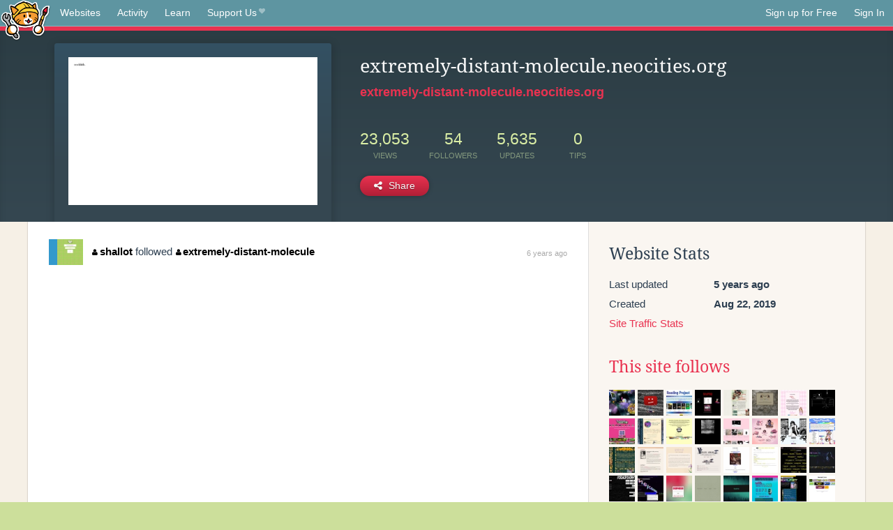

--- FILE ---
content_type: text/html;charset=utf-8
request_url: https://neocities.org/site/extremely-distant-molecule?event_id=930405
body_size: 9709
content:
<!doctype html>
<html lang="en">
  <head>
    <title>Neocities - extremely-distant-molecule.neocities.org</title>

    <meta http-equiv="Content-Type" content="text/html; charset=UTF-8">
<meta name="description"        content="Create and surf awesome websites for free.">

<link rel="canonical" href="https://neocities.org/site/extremely-distant-molecule?event_id=930405">

<meta property="og:title"       content="Neocities">
<meta property="og:type"        content="website">
<meta property="og:image"       content="https://neocities.org/img/neocities-front-screenshot.jpg">
<meta property="og:description" content="Create and surf awesome websites for free.">

<link rel="icon" type="image/x-icon" href="/img/favicon.png">

<meta name="viewport" content="width=device-width, minimum-scale=1, initial-scale=1">

      <meta name="robots" content="noindex, follow">

    <link href="/css/neo.css" rel="stylesheet" type="text/css" media="all">


    <script src="/js/jquery-1.11.0.min.js"></script>

    <script src="/js/highlight/highlight.min.js"></script>
    <link rel="stylesheet" href="/css/highlight/styles/tomorrow-night.css">
    <script>
      hljs.highlightAll()

      document.addEventListener('DOMContentLoaded', function() {
        var eventDateElements = document.querySelectorAll('.local-date-title');
        eventDateElements.forEach(function(element) {
          var timestamp = element.getAttribute('data-timestamp');
          var date = dayjs.unix(timestamp);
          var formattedDate = date.format('MMMM D, YYYY [at] h:mm A');
          element.title = formattedDate;
        });
      });
    </script>
  </head>

  <body class="interior">
    <div class="page">
      <header class="header-Base">

  <nav class="header-Nav clearfix" role="navigation">

    <a href="#!" title="show small screen nav" class="small-Nav">
      <img src="/img/nav-Icon.png" alt="navigation icon" />
    </a>

    <ul class="h-Nav constant-Nav">
        <li>
    <a href="/browse" id="browse-link">Websites</a>
    <script>
      document.addEventListener('DOMContentLoaded', () => {
        const browseLink = document.getElementById('browse-link');

        if (window.location.pathname === '/browse') {
          const params = new URLSearchParams(window.location.search);
          const persistParams = new URLSearchParams();
          const validPattern = /^[a-zA-Z0-9 ]+$/;

          ['sort_by', 'tag'].forEach(key => {
            if (params.has(key)) {
              const value = params.get(key);
              if (value.length <= 25 && validPattern.test(value)) {
                persistParams.set(key, value);
              }
            }
          });

          localStorage.setItem('browseQuery', persistParams.toString());
        }

        const savedQuery = localStorage.getItem('browseQuery');

        if (savedQuery) {
          browseLink.href = `/browse?${savedQuery}`;
        }
      });
    </script>
  </li>
  <li>
    <a href="/activity">Activity</a>
  </li>
  <li>
    <a href="/tutorials">Learn</a>
  </li>

    <li>
      <a href="/supporter">Support Us<i class="fa fa-heart"></i></i></a>
    </li>

    </ul>

    <ul class="status-Nav">
        <li>
          <a href="/#new" class="create-New">Sign up for Free</a>
        </li>
        <li>
          <a href="/signin" class="sign-In">Sign In</a>
        </li>
      </ul>
  </nav>

  <div class="logo int-Logo">
    <a href="/" title="back to home">
      <span class="hidden">Neocities.org</span>
      <img src="/img/cat.png" alt="Neocities.org" />
    </a>
  </div>
</header>

      <div class="header-Outro with-site-image">
  <div class="row content site-info-row">
    <div class="col col-50 signup-Area site-display-preview-wrapper large">
      <div class="signup-Form site-display-preview">
  	  <fieldset class="content">
        <a href="https://extremely-distant-molecule.neocities.org" class="screenshot" style="background-image:url(/site_screenshots/28/89/extremely-distant-molecule/index.html.540x405.webp);"></a>
	    </fieldset>
      </div>
    </div>
    <div class="col col-50 profile-info">
      <h2 class="eps title-with-badge"><span>extremely-distant-molecule.neocities.org</span> </h2>
      <p class="site-url"><a href="https://extremely-distant-molecule.neocities.org">extremely-distant-molecule.neocities.org</a></p>
      <div class="stats">
        <div class="stat"><strong>23,053</strong> <span>views</span></div>
        <div class="stat"><strong>54</strong> <span>followers</span></div>
        <div class="stat"><strong>5,635</strong> <span>updates</span></div>
        <div class="stat tips"><strong>0</strong> <span>tips</span></div>
      </div>
      <div class="actions">


        <a href="#" id="shareButton" class="btn-Action" data-container="body" data-toggle="popover" data-placement="bottom" data-content='<a href="/site/extremely-distant-molecule.rss" target="_blank"><span>RSS Feed</span></a>
<br>
<a href="https://facebook.com/sharer.php?u=https%3A%2F%2Fextremely-distant-molecule.neocities.org" target="_blank">Facebook</a>
<br>
<a href="https://bsky.app/intent/compose?text=extremely-distant-molecule.neocities.org%3A+https%3A%2F%2Fextremely-distant-molecule.neocities.org" target="_blank">Bluesky</a>
<br>
<a href="https://twitter.com/intent/tweet?text=extremely-distant-molecule.neocities.org%3A+https%3A%2F%2Fextremely-distant-molecule.neocities.org" target="_blank">Twitter</a>
<br>
<a href="https://www.reddit.com/submit?title=extremely-distant-molecule.neocities.org&amp;url=https%3A%2F%2Fextremely-distant-molecule.neocities.org" target="_blank">Reddit</a>
<br>
<a href="https://www.tumblr.com/share?v=3&amp;u=https%3A%2F%2Fextremely-distant-molecule.neocities.org&amp;t=extremely-distant-molecule.neocities.org" target="_blank">Tumblr</a>
<br>
<a href="https://toot.kytta.dev/?text=extremely-distant-molecule.neocities.org%3A+https%3A%2F%2Fextremely-distant-molecule.neocities.org" target="_blank">Mastodon</a>
'><i class="fa fa-share-alt"></i> <span>Share</span></a>

      </div>
    </div>
  </div>
</div>

<div class="container site-profile">
<div class="content misc-page columns right-col"><div class="col-left">
  <div class="col col-66">
    
    <div class="site-profile-padding"><script src="/js/news/template.js"></script>
<script src="/js/news/like.js"></script>
<script src="/js/news/comment.js"></script>
<script src="/js/news/profile_comment.js"></script>
<script src="/js/news/event.js"></script>
<script src="/js/news/site.js"></script>



    <div class="news-item follow">
      <div class="title">

      <div class="icon"><a href="/site/shallot" title="shallot" class="avatar" style="background-image: url(/site_screenshots/22/34/shallot/index.html.50x50.webp);"></a></div>

      <div class="text">
          <a href="/site/shallot" class="user" title="thanks computer"><i class="fa fa-user"></i>shallot</a>

        followed

          <a href="/site/extremely-distant-molecule" class="user" title="extremely-distant-molecule.neocities.org"><i class="fa fa-user"></i>extremely-distant-molecule</a>
      </div>

      <span class="date">
        <a href="/site/extremely-distant-molecule?event_id=930405" class="local-date-title" data-timestamp="1569201145">6 years ago</a>
      </span>
    </div>



  </div>


<div class="content">
  
</div>

</div>
  </div>

  <div class="col col-33">
    <h3>Website Stats</h3>
    <div class="stats">
      <div class="stat">
          <span>Last updated</span>
          <strong class="local-date-title" data-timestamp="1596749241">5 years ago</strong>
      </div>
      <div class="stat"><span>Created</span><strong>Aug 22, 2019</strong></div>
      <a href="/site/extremely-distant-molecule/stats">Site Traffic Stats</a>
    </div>

      <div class="following-list">
    <h3><a href="/site/extremely-distant-molecule/follows">This site follows</a></h3>
        <a href="/site/melonking" title="Closed Today! C u Tomorrow!"><img src="/site_screenshots/32/72/melonking/index.html.50x50.webp" alt="Closed Today! C u Tomorrow! avatar" class="avatar"></a>
        <a href="/site/youtuube" title="YouTuube"><img src="/site_screenshots/25/62/youtuube/index.html.50x50.webp" alt="YouTuube avatar" class="avatar"></a>
        <a href="/site/readingproject" title="Reading Project"><img src="/site_screenshots/12/62/readingproject/index.html.50x50.webp" alt="Reading Project avatar" class="avatar"></a>
        <a href="/site/jlehr" title="Jerry&#39;s Website"><img src="/site_screenshots/96/27/jlehr/index.html.50x50.webp" alt="Jerry&#39;s Website avatar" class="avatar"></a>
        <a href="/site/avenue" title="______________avenue"><img src="/site_screenshots/63/50/avenue/index.html.50x50.webp" alt="______________avenue avatar" class="avatar"></a>
        <a href="/site/corpsebrigadier" title="Corpse Brigade, since 2019."><img src="/site_screenshots/25/26/corpsebrigadier/index.html.50x50.webp" alt="Corpse Brigade, since 2019. avatar" class="avatar"></a>
        <a href="/site/allyratworld" title="AllyRat World"><img src="/site_screenshots/28/58/allyratworld/index.html.50x50.webp" alt="AllyRat World avatar" class="avatar"></a>
        <a href="/site/devils" title="9999999"><img src="/site_screenshots/20/53/devils/index.html.50x50.webp" alt="9999999 avatar" class="avatar"></a>
        <a href="/site/7nonsense" title="7nonsense"><img src="/site_screenshots/40/13/7nonsense/index.html.50x50.webp" alt="7nonsense avatar" class="avatar"></a>
        <a href="/site/satyrwoud" title="The Satyrs’ Forest 🍇"><img src="/site_screenshots/69/69/satyrwoud/index.html.50x50.webp" alt="The Satyrs’ Forest 🍇 avatar" class="avatar"></a>
        <a href="/site/ranfren" title="world of randal and his friends"><img src="/site_screenshots/41/69/ranfren/index.html.50x50.webp" alt="world of randal and his friends avatar" class="avatar"></a>
        <a href="/site/revenge" title="asleep in a phone booth"><img src="/site_screenshots/24/47/revenge/index.html.50x50.webp" alt="asleep in a phone booth avatar" class="avatar"></a>
        <a href="/site/incessantpain" title="incessantpain"><img src="/site_screenshots/20/97/incessantpain/index.html.50x50.webp" alt="incessantpain avatar" class="avatar"></a>
        <a href="/site/shishka" title="shishka"><img src="/site_screenshots/30/13/shishka/index.html.50x50.webp" alt="shishka avatar" class="avatar"></a>
        <a href="/site/grossgirl94" title="grossgirl94"><img src="/site_screenshots/29/91/grossgirl94/index.html.50x50.webp" alt="grossgirl94 avatar" class="avatar"></a>
        <a href="/site/astrossoundhell" title="auberylis [dot] moe"><img src="/site_screenshots/34/10/astrossoundhell/index.html.50x50.webp" alt="auberylis [dot] moe avatar" class="avatar"></a>
        <a href="/site/eatsteas" title="ale&#39;s cybertronic purgatory"><img src="/site_screenshots/37/83/eatsteas/index.html.50x50.webp" alt="ale&#39;s cybertronic purgatory avatar" class="avatar"></a>
        <a href="/site/thedigitaldiarist" title="home | the digital diarist"><img src="/site_screenshots/26/18/thedigitaldiarist/index.html.50x50.webp" alt="home | the digital diarist avatar" class="avatar"></a>
        <a href="/site/september" title="sweetening with sweet flag"><img src="/site_screenshots/31/99/september/index.html.50x50.webp" alt="sweetening with sweet flag avatar" class="avatar"></a>
        <a href="/site/scarbyte" title="Mason Armand"><img src="/site_screenshots/27/08/scarbyte/index.html.50x50.webp" alt="Mason Armand avatar" class="avatar"></a>
        <a href="/site/websitering" title="Web-Site-Ring"><img src="/site_screenshots/28/65/websitering/index.html.50x50.webp" alt="Web-Site-Ring avatar" class="avatar"></a>
        <a href="/site/josherb" title="space."><img src="/site_screenshots/42/15/josherb/index.html.50x50.webp" alt="space. avatar" class="avatar"></a>
        <a href="/site/yudosai" title="wass good"><img src="/site_screenshots/29/31/yudosai/index.html.50x50.webp" alt="wass good avatar" class="avatar"></a>
        <a href="/site/digdeeper" title="Dig Deeper"><img src="/site_screenshots/15/10/digdeeper/index.html.50x50.webp" alt="Dig Deeper avatar" class="avatar"></a>
        <a href="/site/rabidrodent" title="
      rabidrodent
    "><img src="/site_screenshots/98/79/rabidrodent/index.html.50x50.webp" alt="
      rabidrodent
     avatar" class="avatar"></a>
        <a href="/site/joppiesaus" title="The website of joppiesaus"><img src="/site_screenshots/86/18/joppiesaus/index.html.50x50.webp" alt="The website of joppiesaus avatar" class="avatar"></a>
        <a href="/site/cepheus" title="cepheus;"><img src="/site_screenshots/29/03/cepheus/index.html.50x50.webp" alt="cepheus; avatar" class="avatar"></a>
        <a href="/site/rainstormsinjuly" title="Rainstorms in July"><img src="/site_screenshots/51/87/rainstormsinjuly/index.html.50x50.webp" alt="Rainstorms in July avatar" class="avatar"></a>
        <a href="/site/hosma" title="hosma"><img src="/site_screenshots/29/60/hosma/index.html.50x50.webp" alt="hosma avatar" class="avatar"></a>
        <a href="/site/hotlinecafe" title="Fionn&#39;s Hotline Cafe"><img src="/site_screenshots/25/59/hotlinecafe/index.html.50x50.webp" alt="Fionn&#39;s Hotline Cafe avatar" class="avatar"></a>
        <a href="/site/exosilver" title="// exo.pet //"><img src="/site_screenshots/18/15/exosilver/index.html.50x50.webp" alt="// exo.pet // avatar" class="avatar"></a>
        <a href="/site/neonaut" title="neonaut"><img src="/site_screenshots/24/56/neonaut/index.html.50x50.webp" alt="neonaut avatar" class="avatar"></a>
        <a href="/site/bluef00t" title="bees laugh in atbash"><img src="/site_screenshots/63/96/bluef00t/index.html.50x50.webp" alt="bees laugh in atbash avatar" class="avatar"></a>
        <a href="/site/thmnwhhsfld" title="Misc. Ephemera🕯️"><img src="/site_screenshots/15/67/thmnwhhsfld/index.html.50x50.webp" alt="Misc. Ephemera🕯️ avatar" class="avatar"></a>
        <a href="/site/upallnight" title="UP ALL NIGHT"><img src="/site_screenshots/42/24/upallnight/index.html.50x50.webp" alt="UP ALL NIGHT avatar" class="avatar"></a>
        <a href="/site/rivendell" title="Between Worlds"><img src="/site_screenshots/19/03/rivendell/index.html.50x50.webp" alt="Between Worlds avatar" class="avatar"></a>
        <a href="/site/caby" title="caby&#39;s abode"><img src="/site_screenshots/10/70/caby/index.html.50x50.webp" alt="caby&#39;s abode avatar" class="avatar"></a>
        <a href="/site/shadesofred" title="Some Flowers Never Bloom . _____________________"><img src="/site_screenshots/22/47/shadesofred/index.html.50x50.webp" alt="Some Flowers Never Bloom . _____________________ avatar" class="avatar"></a>
        <a href="/site/kryptonaut" title="𝕂ℝ𝕐 • ℙ𝕋"><img src="/site_screenshots/14/71/kryptonaut/index.html.50x50.webp" alt="𝕂ℝ𝕐 • ℙ𝕋 avatar" class="avatar"></a>
        <a href="/site/silverfishe" title="silverfish"><img src="/site_screenshots/41/72/silverfishe/index.html.50x50.webp" alt="silverfish avatar" class="avatar"></a>
        <a href="/site/lainzine" title="close this World"><img src="/site_screenshots/11/32/lainzine/index.html.50x50.webp" alt="close this World avatar" class="avatar"></a>
        <a href="/site/2bit" title="2Bit - A website about 2bit stuff."><img src="/site_screenshots/35/46/2bit/index.html.50x50.webp" alt="2Bit - A website about 2bit stuff. avatar" class="avatar"></a>
        <a href="/site/coleoptera" title="Em Reed - Home"><img src="/site_screenshots/23/11/coleoptera/index.html.50x50.webp" alt="Em Reed - Home avatar" class="avatar"></a>
        <a href="/site/parnikkapore" title="Parnikkapore&#39;s website"><img src="/site_screenshots/55/00/parnikkapore/index.html.50x50.webp" alt="Parnikkapore&#39;s website avatar" class="avatar"></a>
        <a href="/site/oh-no" title="The web site of oh-no"><img src="/site_screenshots/89/26/oh-no/index.html.50x50.webp" alt="The web site of oh-no avatar" class="avatar"></a>
        <a href="/site/sninkygle" title="Qernz 0f i3  "><img src="/site_screenshots/22/69/sninkygle/index.html.50x50.webp" alt="Qernz 0f i3   avatar" class="avatar"></a>
        <a href="/site/softheartclinic" title="softheartclinic"><img src="/site_screenshots/11/60/softheartclinic/index.html.50x50.webp" alt="softheartclinic avatar" class="avatar"></a>
        <a href="/site/kdelaney" title="Kyle&#39;s Lab / Minecraft Retro SciFi"><img src="/site_screenshots/16/63/kdelaney/index.html.50x50.webp" alt="Kyle&#39;s Lab / Minecraft Retro SciFi avatar" class="avatar"></a>
        <a href="/site/cubertown" title="THE 1988 GLOBAL INDEX"><img src="/site_screenshots/34/55/cubertown/index.html.50x50.webp" alt="THE 1988 GLOBAL INDEX avatar" class="avatar"></a>
        <a href="/site/plumbum" title="Tangerine Tree"><img src="/site_screenshots/36/96/plumbum/index.html.50x50.webp" alt="Tangerine Tree avatar" class="avatar"></a>
        <a href="/site/nbodyproblem" title="
n.bodyproblem
"><img src="/site_screenshots/17/94/nbodyproblem/index.html.50x50.webp" alt="
n.bodyproblem
 avatar" class="avatar"></a>
        <a href="/site/nightcity" title="Night City | Home
    "><img src="/site_screenshots/40/21/nightcity/index.html.50x50.webp" alt="Night City | Home
     avatar" class="avatar"></a>
        <a href="/site/personally-comfy" title=" personally-comfy"><img src="/site_screenshots/81/24/personally-comfy/index.html.50x50.webp" alt=" personally-comfy avatar" class="avatar"></a>
        <a href="/site/nostalgic" title="Nostalgia for the 2000s"><img src="/site_screenshots/34/71/nostalgic/index.html.50x50.webp" alt="Nostalgia for the 2000s avatar" class="avatar"></a>
        <a href="/site/mwchase" title="Three Dollar Quill"><img src="/site_screenshots/83/81/mwchase/index.html.50x50.webp" alt="Three Dollar Quill avatar" class="avatar"></a>
        <a href="/site/jackomix" title="jackomix"><img src="/site_screenshots/26/99/jackomix/index.html.50x50.webp" alt="jackomix avatar" class="avatar"></a>
        <a href="/site/90sgenzkid" title="Welcome To Hell"><img src="/site_screenshots/41/15/90sgenzkid/index.html.50x50.webp" alt="Welcome To Hell avatar" class="avatar"></a>
        <a href="/site/planetsarah" title="EnTeR iF yOu DaRe"><img src="/site_screenshots/34/25/planetsarah/index.html.50x50.webp" alt="EnTeR iF yOu DaRe avatar" class="avatar"></a>
        <a href="/site/cometpustoj" title="Comet Pustój"><img src="/site_screenshots/40/30/cometpustoj/index.html.50x50.webp" alt="Comet Pustój avatar" class="avatar"></a>
        <a href="/site/peelopaalu" title="Peelopaalu - Directory"><img src="/site_screenshots/41/09/peelopaalu/index.html.50x50.webp" alt="Peelopaalu - Directory avatar" class="avatar"></a>
        <a href="/site/cyberarcadia" title=" c y b e r   a r c a d i a "><img src="/site_screenshots/20/73/cyberarcadia/index.html.50x50.webp" alt=" c y b e r   a r c a d i a  avatar" class="avatar"></a>
        <a href="/site/empeethree" title="Suzanne&#39;s Electronic Fun Yard"><img src="/site_screenshots/35/63/empeethree/index.html.50x50.webp" alt="Suzanne&#39;s Electronic Fun Yard avatar" class="avatar"></a>
        <a href="/site/randartz" title="Ummm..."><img src="/site_screenshots/36/19/randartz/index.html.50x50.webp" alt="Ummm... avatar" class="avatar"></a>
        <a href="/site/quietscape" title="token of the present // @quietscape"><img src="/site_screenshots/18/02/quietscape/index.html.50x50.webp" alt="token of the present // @quietscape avatar" class="avatar"></a>
        <a href="/site/googol" title="Googol"><img src="/site_screenshots/93/82/googol/index.html.50x50.webp" alt="Googol avatar" class="avatar"></a>
        <a href="/site/machine-cat" title="Enter the Realm................."><img src="/site_screenshots/38/63/machine-cat/index.html.50x50.webp" alt="Enter the Realm................. avatar" class="avatar"></a>
        <a href="/site/vriskaserket" title=" - enter the spider zone"><img src="/site_screenshots/11/45/vriskaserket/index.html.50x50.webp" alt=" - enter the spider zone avatar" class="avatar"></a>
        <a href="/site/billsworld" title="Bill&#39;s World"><img src="/site_screenshots/20/95/billsworld/index.html.50x50.webp" alt="Bill&#39;s World avatar" class="avatar"></a>
        <a href="/site/qbmikehawk" title="QBMikeHawk - QuickBASIC Lunacies"><img src="/site_screenshots/38/11/qbmikehawk/index.html.50x50.webp" alt="QBMikeHawk - QuickBASIC Lunacies avatar" class="avatar"></a>
        <a href="/site/pocl" title="
		pocl.v
	"><img src="/site_screenshots/52/74/pocl/index.html.50x50.webp" alt="
		pocl.v
	 avatar" class="avatar"></a>
        <a href="/site/nanom" title="shebang ★ neocities"><img src="/site_screenshots/40/36/nanom/index.html.50x50.webp" alt="shebang ★ neocities avatar" class="avatar"></a>
        <a href="/site/candle" title="candle&#39;s website"><img src="/site_screenshots/42/15/candle/index.html.50x50.webp" alt="candle&#39;s website avatar" class="avatar"></a>
        <a href="/site/likehome" title="Like Home"><img src="/site_screenshots/26/71/likehome/index.html.50x50.webp" alt="Like Home avatar" class="avatar"></a>
        <a href="/site/bytemoth" title="Bytemoth&#39;s (Astoundingly Effervescent) Brook"><img src="/site_screenshots/34/47/bytemoth/index.html.50x50.webp" alt="Bytemoth&#39;s (Astoundingly Effervescent) Brook avatar" class="avatar"></a>
        <a href="/site/geouniversal" title="geouniversal"><img src="/site_screenshots/16/90/geouniversal/index.html.50x50.webp" alt="geouniversal avatar" class="avatar"></a>
        <a href="/site/myshittyworld" title="ZOLA GORGON&#39;S WEBSITE"><img src="/site_screenshots/12/45/myshittyworld/index.html.50x50.webp" alt="ZOLA GORGON&#39;S WEBSITE avatar" class="avatar"></a>
        <a href="/site/imaginings" title="Imaginings"><img src="/site_screenshots/37/44/imaginings/index.html.50x50.webp" alt="Imaginings avatar" class="avatar"></a>
        <a href="/site/melodicake" title="melodicake"><img src="/site_screenshots/41/57/melodicake/index.html.50x50.webp" alt="melodicake avatar" class="avatar"></a>
        <a href="/site/chriswere" title="Chris Were&#39;s former website"><img src="/site_screenshots/40/71/chriswere/index.html.50x50.webp" alt="Chris Were&#39;s former website avatar" class="avatar"></a>
        <a href="/site/apokrifejo" title="Apokrifejo"><img src="/site_screenshots/18/44/apokrifejo/index.html.50x50.webp" alt="Apokrifejo avatar" class="avatar"></a>
        <a href="/site/suyu" title="S u y u"><img src="/site_screenshots/35/63/suyu/index.html.50x50.webp" alt="S u y u avatar" class="avatar"></a>
        <a href="/site/burpo" title="https://www6.worldwidewar.org/sadfkjhbcioz133780085lk;ags"><img src="/site_screenshots/36/98/burpo/index.html.50x50.webp" alt="https://www6.worldwidewar.org/sadfkjhbcioz133780085lk;ags avatar" class="avatar"></a>
        <a href="/site/andnow" title="and now..."><img src="/site_screenshots/23/88/andnow/index.html.50x50.webp" alt="and now... avatar" class="avatar"></a>
        <a href="/site/futureperfect" title="Future Perfect"><img src="/site_screenshots/20/78/futureperfect/index.html.50x50.webp" alt="Future Perfect avatar" class="avatar"></a>
        <a href="/site/vernsworld" title="v e r n s  w o r l d "><img src="/site_screenshots/12/45/vernsworld/index.html.50x50.webp" alt="v e r n s  w o r l d  avatar" class="avatar"></a>
        <a href="/site/bigburger" title="OK DESUKA?"><img src="/site_screenshots/12/58/bigburger/index.html.50x50.webp" alt="OK DESUKA? avatar" class="avatar"></a>
        <a href="/site/moon-hotel" title="moon hotel v.2: memory palace"><img src="/site_screenshots/38/97/moon-hotel/index.html.50x50.webp" alt="moon hotel v.2: memory palace avatar" class="avatar"></a>
        <a href="/site/perfriff" title="Home | Perfriff ♡"><img src="/site_screenshots/13/61/perfriff/index.html.50x50.webp" alt="Home | Perfriff ♡ avatar" class="avatar"></a>
        <a href="/site/utsushimi" title="snowy hiccup ●～*"><img src="/site_screenshots/29/48/utsushimi/index.html.50x50.webp" alt="snowy hiccup ●～* avatar" class="avatar"></a>
        <a href="/site/ake" title="Ake&#39;s corner"><img src="/site_screenshots/22/68/ake/index.html.50x50.webp" alt="Ake&#39;s corner avatar" class="avatar"></a>
        <a href="/site/neozones" title="NeoZones"><img src="/site_screenshots/32/80/neozones/index.html.50x50.webp" alt="NeoZones avatar" class="avatar"></a>
        <a href="/site/gamesandmore" title="Games and More"><img src="/site_screenshots/21/46/gamesandmore/index.html.50x50.webp" alt="Games and More avatar" class="avatar"></a>
        <a href="/site/eyesonthelens" title="SHRINES『ＥＹＥＳ ＯＮ ＴＨＥ ＬＥＮＳ』"><img src="/site_screenshots/21/43/eyesonthelens/index.html.50x50.webp" alt="SHRINES『ＥＹＥＳ ＯＮ ＴＨＥ ＬＥＮＳ』 avatar" class="avatar"></a>
        <a href="/site/emptyhalls" title="emptyhalls (coming soon)"><img src="/site_screenshots/23/21/emptyhalls/index.html.50x50.webp" alt="emptyhalls (coming soon) avatar" class="avatar"></a>
        <a href="/site/thiscouldbebetter" title="This Could Be Better"><img src="/site_screenshots/35/58/thiscouldbebetter/index.html.50x50.webp" alt="This Could Be Better avatar" class="avatar"></a>
        <a href="/site/m0r1bund" title="M0R1BUND has moved!"><img src="/site_screenshots/78/33/m0r1bund/index.html.50x50.webp" alt="M0R1BUND has moved! avatar" class="avatar"></a>
        <a href="/site/kirbysdreamsite" title="~*~ Kirby&#39;s Dream Site !*!"><img src="/site_screenshots/85/95/kirbysdreamsite/index.html.50x50.webp" alt="~*~ Kirby&#39;s Dream Site !*! avatar" class="avatar"></a>
        <a href="/site/mute" title="「mute」"><img src="/site_screenshots/34/34/mute/index.html.50x50.webp" alt="「mute」 avatar" class="avatar"></a>
        <a href="/site/rime" title="rime.neocities.org"><img src="/site_screenshots/12/58/rime/index.html.50x50.webp" alt="rime.neocities.org avatar" class="avatar"></a>
        <a href="/site/niceware" title="baz&#39;s PC"><img src="/site_screenshots/42/77/niceware/index.html.50x50.webp" alt="baz&#39;s PC avatar" class="avatar"></a>
        <a href="/site/garyland" title="Garyland: A Pokémon Fansite for Adults"><img src="/site_screenshots/28/45/garyland/index.html.50x50.webp" alt="Garyland: A Pokémon Fansite for Adults avatar" class="avatar"></a>
        <a href="/site/ikewise" title="Ikewise Online"><img src="/site_screenshots/94/83/ikewise/index.html.50x50.webp" alt="Ikewise Online avatar" class="avatar"></a>
        <a href="/site/great-grand-garbage-dump" title="Great Grand Garbage Dump"><img src="/site_screenshots/86/72/great-grand-garbage-dump/index.html.50x50.webp" alt="Great Grand Garbage Dump avatar" class="avatar"></a>
        <a href="/site/frogesay" title="Frogesay"><img src="/site_screenshots/35/83/frogesay/index.html.50x50.webp" alt="Frogesay avatar" class="avatar"></a>
        <a href="/site/alicee" title="stressrepellentmachine"><img src="/site_screenshots/12/19/alicee/index.html.50x50.webp" alt="stressrepellentmachine avatar" class="avatar"></a>
        <a href="/site/kriemhilds" title="k r i e m h i l d s"><img src="/site_screenshots/35/00/kriemhilds/index.html.50x50.webp" alt="k r i e m h i l d s avatar" class="avatar"></a>
        <a href="/site/sbbu" title="sbbu"><img src="/site_screenshots/16/81/sbbu/index.html.50x50.webp" alt="sbbu avatar" class="avatar"></a>
        <a href="/site/distantskies" title="Distant Skies - A Crystalis Fan Site"><img src="/site_screenshots/14/85/distantskies/index.html.50x50.webp" alt="Distant Skies - A Crystalis Fan Site avatar" class="avatar"></a>
        <a href="/site/cyber-rot" title="CYBER ROT"><img src="/site_screenshots/12/05/cyber-rot/index.html.50x50.webp" alt="CYBER ROT avatar" class="avatar"></a>
        <a href="/site/shallot" title="thanks computer"><img src="/site_screenshots/22/34/shallot/index.html.50x50.webp" alt="thanks computer avatar" class="avatar"></a>
        <a href="/site/wac" title="wac"><img src="/site_screenshots/11/13/wac/index.html.50x50.webp" alt="wac avatar" class="avatar"></a>
        <a href="/site/lurvervi" title="lurvervi&#39;s collection"><img src="/site_screenshots/20/59/lurvervi/index.html.50x50.webp" alt="lurvervi&#39;s collection avatar" class="avatar"></a>
        <a href="/site/elementz" title="{ elementz }"><img src="/site_screenshots/10/33/elementz/index.html.50x50.webp" alt="{ elementz } avatar" class="avatar"></a>
        <a href="/site/caraparcel" title="caraparcel/official site"><img src="/site_screenshots/69/93/caraparcel/index.html.50x50.webp" alt="caraparcel/official site avatar" class="avatar"></a>
        <a href="/site/sira-sira" title="abandoned"><img src="/site_screenshots/20/25/sira-sira/index.html.50x50.webp" alt="abandoned avatar" class="avatar"></a>
        <a href="/site/lilyblossom" title="Lily&#39;s Flower Garden!"><img src="/site_screenshots/24/80/lilyblossom/index.html.50x50.webp" alt="Lily&#39;s Flower Garden! avatar" class="avatar"></a>
        <a href="/site/town" title="the end of town (scroll down)"><img src="/site_screenshots/12/90/town/index.html.50x50.webp" alt="the end of town (scroll down) avatar" class="avatar"></a>
        <a href="/site/yoohoosearch" title="Yoohoo"><img src="/site_screenshots/30/75/yoohoosearch/index.html.50x50.webp" alt="Yoohoo avatar" class="avatar"></a>
        <a href="/site/pathofsilence" title="Path of Silence"><img src="/site_screenshots/23/63/pathofsilence/index.html.50x50.webp" alt="Path of Silence avatar" class="avatar"></a>
        <a href="/site/hpleitez" title="Index"><img src="/site_screenshots/42/23/hpleitez/index.html.50x50.webp" alt="Index avatar" class="avatar"></a>
        <a href="/site/djonscott" title="D. J. Scott’s Website"><img src="/site_screenshots/57/01/djonscott/index.html.50x50.webp" alt="D. J. Scott’s Website avatar" class="avatar"></a>
        <a href="/site/botany4u" title="botany4u"><img src="/site_screenshots/27/75/botany4u/index.html.50x50.webp" alt="botany4u avatar" class="avatar"></a>
        <a href="/site/parasurv" title="parasurv&#39;s webspace"><img src="/site_screenshots/23/12/parasurv/index.html.50x50.webp" alt="parasurv&#39;s webspace avatar" class="avatar"></a>
        <a href="/site/roberta-feelings" title="* volume warning *"><img src="/site_screenshots/99/94/roberta-feelings/index.html.50x50.webp" alt="* volume warning * avatar" class="avatar"></a>
        <a href="/site/voces-naturalis" title="VOCES NATURALIS"><img src="/site_screenshots/13/19/voces-naturalis/index.html.50x50.webp" alt="VOCES NATURALIS avatar" class="avatar"></a>
        <a href="/site/xii" title="XII"><img src="/site_screenshots/63/66/xii/index.html.50x50.webp" alt="XII avatar" class="avatar"></a>
        <a href="/site/plain-xetex" title="Plain XeTeX"><img src="/site_screenshots/17/87/plain-xetex/index.html.50x50.webp" alt="Plain XeTeX avatar" class="avatar"></a>
        <a href="/site/stormy-skies" title="storm&#39;s hellsite"><img src="/site_screenshots/35/85/stormy-skies/index.html.50x50.webp" alt="storm&#39;s hellsite avatar" class="avatar"></a>
        <a href="/site/constantineisconstsnt" title="System Z Mini Studio"><img src="/site_screenshots/90/78/constantineisconstsnt/index.html.50x50.webp" alt="System Z Mini Studio avatar" class="avatar"></a>
        <a href="/site/bigwaifu" title="The BigWaifu Network!"><img src="/site_screenshots/16/20/bigwaifu/index.html.50x50.webp" alt="The BigWaifu Network! avatar" class="avatar"></a>
        <a href="/site/halloweenideas" title="Halloween Ideas"><img src="/site_screenshots/35/90/halloweenideas/index.html.50x50.webp" alt="Halloween Ideas avatar" class="avatar"></a>
        <a href="/site/2cool4fp" title="2cool4fp..."><img src="/site_screenshots/34/12/2cool4fp/index.html.50x50.webp" alt="2cool4fp... avatar" class="avatar"></a>
        <a href="/site/boodlebox" title="boodlebox"><img src="/site_screenshots/35/58/boodlebox/index.html.50x50.webp" alt="boodlebox avatar" class="avatar"></a>
        <a href="/site/spyduck" title="
   Wired Realms
  "><img src="/site_screenshots/34/52/spyduck/index.html.50x50.webp" alt="
   Wired Realms
   avatar" class="avatar"></a>
        <a href="/site/469" title="469"><img src="/site_screenshots/17/16/469/index.html.50x50.webp" alt="469 avatar" class="avatar"></a>
        <a href="/site/woahpixels" title="Woah Pixels"><img src="/site_screenshots/29/36/woahpixels/index.html.50x50.webp" alt="Woah Pixels avatar" class="avatar"></a>
        <a href="/site/baddeath" title="[BAD_DEATH]"><img src="/site_screenshots/17/47/baddeath/index.html.50x50.webp" alt="[BAD_DEATH] avatar" class="avatar"></a>
        <a href="/site/pls" title="Index"><img src="/site_screenshots/28/84/pls/index.html.50x50.webp" alt="Index avatar" class="avatar"></a>
        <a href="/site/paeneultima" title="an website"><img src="/site_screenshots/40/10/paeneultima/index.html.50x50.webp" alt="an website avatar" class="avatar"></a>
        <a href="/site/housefly" title="Who are you?"><img src="/site_screenshots/15/85/housefly/index.html.50x50.webp" alt="Who are you? avatar" class="avatar"></a>
        <a href="/site/voov" title="voov : the junk drawer of pavona voov"><img src="/site_screenshots/20/06/voov/index.html.50x50.webp" alt="voov : the junk drawer of pavona voov avatar" class="avatar"></a>
        <a href="/site/whereareyou" title="are you lost?"><img src="/site_screenshots/23/28/whereareyou/index.html.50x50.webp" alt="are you lost? avatar" class="avatar"></a>
        <a href="/site/skolskoly" title="Skol&#39;s Homepage"><img src="/site_screenshots/13/61/skolskoly/index.html.50x50.webp" alt="Skol&#39;s Homepage avatar" class="avatar"></a>
        <a href="/site/okite-shinji-kun" title="OSK"><img src="/site_screenshots/16/08/okite-shinji-kun/index.html.50x50.webp" alt="OSK avatar" class="avatar"></a>
        <a href="/site/jamep-site" title="Jamep Site"><img src="/site_screenshots/22/52/jamep-site/index.html.50x50.webp" alt="Jamep Site avatar" class="avatar"></a>
        <a href="/site/maw" title="MAW DOT ZONE"><img src="/site_screenshots/23/12/maw/index.html.50x50.webp" alt="MAW DOT ZONE avatar" class="avatar"></a>
        <a href="/site/cometary-dash" title=" personal website, A. Jordan&#39;s personal website "><img src="/site_screenshots/79/96/cometary-dash/index.html.50x50.webp" alt=" personal website, A. Jordan&#39;s personal website  avatar" class="avatar"></a>
        <a href="/site/chrisara" title="Chrisara Designs"><img src="/site_screenshots/11/90/chrisara/index.html.50x50.webp" alt="Chrisara Designs avatar" class="avatar"></a>
        <a href="/site/berhala" title="berhala"><img src="/site_screenshots/50/46/berhala/index.html.50x50.webp" alt="berhala avatar" class="avatar"></a>
        <a href="/site/mainline" title="[ mainline ]"><img src="/site_screenshots/42/05/mainline/index.html.50x50.webp" alt="[ mainline ] avatar" class="avatar"></a>
        <a href="/site/encoding-guide" title="
      The Encoding Guide
  "><img src="/site_screenshots/27/68/encoding-guide/index.html.50x50.webp" alt="
      The Encoding Guide
   avatar" class="avatar"></a>
        <a href="/site/bad-luck-enterprises" title="this is my prison"><img src="/site_screenshots/15/37/bad-luck-enterprises/index.html.50x50.webp" alt="this is my prison avatar" class="avatar"></a>
        <a href="/site/digital-r41n" title="digital-r41n.neocities.org"><img src="/site_screenshots/19/68/digital-r41n/index.html.50x50.webp" alt="digital-r41n.neocities.org avatar" class="avatar"></a>
        <a href="/site/pinkabyss" title="FALL"><img src="/site_screenshots/32/87/pinkabyss/index.html.50x50.webp" alt="FALL avatar" class="avatar"></a>
        <a href="/site/gloomgirl" title="VAMPIREZ WELCOME"><img src="/site_screenshots/72/05/gloomgirl/index.html.50x50.webp" alt="VAMPIREZ WELCOME avatar" class="avatar"></a>
        <a href="/site/skirtdingo" title="Skirt Dingo Headquarters: Lair of the Double Sliced Sandwich "><img src="/site_screenshots/26/05/skirtdingo/index.html.50x50.webp" alt="Skirt Dingo Headquarters: Lair of the Double Sliced Sandwich  avatar" class="avatar"></a>
        <a href="/site/mcrstr" title="mcrstr – главная"><img src="/site_screenshots/31/18/mcrstr/index.html.50x50.webp" alt="mcrstr – главная avatar" class="avatar"></a>
        <a href="/site/emsenn" title="emsenn&#39;s files"><img src="/site_screenshots/40/05/emsenn/index.html.50x50.webp" alt="emsenn&#39;s files avatar" class="avatar"></a>
        <a href="/site/polarnet" title="Hello! Marine World!"><img src="/site_screenshots/27/42/polarnet/index.html.50x50.webp" alt="Hello! Marine World! avatar" class="avatar"></a>
        <a href="/site/antique-bandit-interactive" title="The web site of antique-bandit-interactive"><img src="/site_screenshots/40/60/antique-bandit-interactive/index.html.50x50.webp" alt="The web site of antique-bandit-interactive avatar" class="avatar"></a>
        <a href="/site/frspmusic" title="frsp"><img src="/site_screenshots/42/08/frspmusic/index.html.50x50.webp" alt="frsp avatar" class="avatar"></a>
        <a href="/site/excalipoor" title="Excalipoor"><img src="/site_screenshots/19/34/excalipoor/index.html.50x50.webp" alt="Excalipoor avatar" class="avatar"></a>
        <a href="/site/ophiuchus" title="Ophiuchus"><img src="/site_screenshots/26/00/ophiuchus/index.html.50x50.webp" alt="Ophiuchus avatar" class="avatar"></a>
        <a href="/site/v0id" title="v0id"><img src="/site_screenshots/30/46/v0id/index.html.50x50.webp" alt="v0id avatar" class="avatar"></a>
        <a href="/site/hastiesthandiwork" title="Hastiest Handiwork"><img src="/site_screenshots/36/75/hastiesthandiwork/index.html.50x50.webp" alt="Hastiest Handiwork avatar" class="avatar"></a>
        <a href="/site/mortal" title="mortal - welcome "><img src="/site_screenshots/30/35/mortal/index.html.50x50.webp" alt="mortal - welcome  avatar" class="avatar"></a>
        <a href="/site/victoria" title="Victoria&#39;s Idea Shack"><img src="/site_screenshots/70/01/victoria/index.html.50x50.webp" alt="Victoria&#39;s Idea Shack avatar" class="avatar"></a>
        <a href="/site/leaf9976" title="
Monochrome Pixel Art 
"><img src="/site_screenshots/38/73/leaf9976/index.html.50x50.webp" alt="
Monochrome Pixel Art 
 avatar" class="avatar"></a>

        <a href="/site/extremely-distant-molecule/follows"><strong>see more <i class="fa fa-arrow-right"></i></strong></a>
  </div>

  <div class="follower-list">
    <h3><a href="/site/extremely-distant-molecule/followers">Followers</a></h3>
        <a href="/site/jlehr" title="jlehr.neocities.org"><img src="/site_screenshots/96/27/jlehr/index.html.50x50.webp" alt="jlehr.neocities.org avatar" class="avatar" onerror="this.src='/img/50x50.png'"></a>
        <a href="/site/devils" title="devils.neocities.org"><img src="/site_screenshots/20/53/devils/index.html.50x50.webp" alt="devils.neocities.org avatar" class="avatar" onerror="this.src='/img/50x50.png'"></a>
        <a href="/site/encounters-ltd" title="encounters-ltd.neocities.org"><img src="/site_screenshots/78/66/encounters-ltd/index.html.50x50.webp" alt="encounters-ltd.neocities.org avatar" class="avatar" onerror="this.src='/img/50x50.png'"></a>
        <a href="/site/yudosai" title="yudosai.neocities.org"><img src="/site_screenshots/29/31/yudosai/index.html.50x50.webp" alt="yudosai.neocities.org avatar" class="avatar" onerror="this.src='/img/50x50.png'"></a>
        <a href="/site/cepheus" title="cepheus.neocities.org"><img src="/site_screenshots/29/03/cepheus/index.html.50x50.webp" alt="cepheus.neocities.org avatar" class="avatar" onerror="this.src='/img/50x50.png'"></a>
        <a href="/site/techromancy" title="techromancy.neocities.org"><img src="/site_screenshots/83/04/techromancy/index.html.50x50.webp" alt="techromancy.neocities.org avatar" class="avatar" onerror="this.src='/img/50x50.png'"></a>
        <a href="/site/upallnight" title="upallnight.neocities.org"><img src="/site_screenshots/42/24/upallnight/index.html.50x50.webp" alt="upallnight.neocities.org avatar" class="avatar" onerror="this.src='/img/50x50.png'"></a>
        <a href="/site/2bit" title="2bit.neocities.org"><img src="/site_screenshots/35/46/2bit/index.html.50x50.webp" alt="2bit.neocities.org avatar" class="avatar" onerror="this.src='/img/50x50.png'"></a>
        <a href="/site/cubertown" title="cubertown.neocities.org"><img src="/site_screenshots/34/55/cubertown/index.html.50x50.webp" alt="cubertown.neocities.org avatar" class="avatar" onerror="this.src='/img/50x50.png'"></a>
        <a href="/site/plumbum" title="plumbum.neocities.org"><img src="/site_screenshots/36/96/plumbum/index.html.50x50.webp" alt="plumbum.neocities.org avatar" class="avatar" onerror="this.src='/img/50x50.png'"></a>
        <a href="/site/90sgenzkid" title="90sgenzkid.neocities.org"><img src="/site_screenshots/41/15/90sgenzkid/index.html.50x50.webp" alt="90sgenzkid.neocities.org avatar" class="avatar" onerror="this.src='/img/50x50.png'"></a>
        <a href="/site/cometpustoj" title="cometpustoj.neocities.org"><img src="/site_screenshots/40/30/cometpustoj/index.html.50x50.webp" alt="cometpustoj.neocities.org avatar" class="avatar" onerror="this.src='/img/50x50.png'"></a>
        <a href="/site/cyberarcadia" title="cyberarcadia.neocities.org"><img src="/site_screenshots/20/73/cyberarcadia/index.html.50x50.webp" alt="cyberarcadia.neocities.org avatar" class="avatar" onerror="this.src='/img/50x50.png'"></a>
        <a href="/site/empeethree" title="empeethree.neocities.org"><img src="/site_screenshots/35/63/empeethree/index.html.50x50.webp" alt="empeethree.neocities.org avatar" class="avatar" onerror="this.src='/img/50x50.png'"></a>
        <a href="/site/randartz" title="randartz.neocities.org"><img src="/site_screenshots/36/19/randartz/index.html.50x50.webp" alt="randartz.neocities.org avatar" class="avatar" onerror="this.src='/img/50x50.png'"></a>
        <a href="/site/billsworld" title="billsworld.neocities.org"><img src="/site_screenshots/20/95/billsworld/index.html.50x50.webp" alt="billsworld.neocities.org avatar" class="avatar" onerror="this.src='/img/50x50.png'"></a>
        <a href="/site/pocl" title="pocl.neocities.org"><img src="/site_screenshots/52/74/pocl/index.html.50x50.webp" alt="pocl.neocities.org avatar" class="avatar" onerror="this.src='/img/50x50.png'"></a>
        <a href="/site/ethanf44" title="ethanf44.neocities.org"><img src="/site_screenshots/28/31/ethanf44/index.html.50x50.webp" alt="ethanf44.neocities.org avatar" class="avatar" onerror="this.src='/img/50x50.png'"></a>
        <a href="/site/bytemoth" title="bytemoth.neocities.org"><img src="/site_screenshots/34/47/bytemoth/index.html.50x50.webp" alt="bytemoth.neocities.org avatar" class="avatar" onerror="this.src='/img/50x50.png'"></a>
        <a href="/site/geouniversal" title="geouniversal.neocities.org"><img src="/site_screenshots/16/90/geouniversal/index.html.50x50.webp" alt="geouniversal.neocities.org avatar" class="avatar" onerror="this.src='/img/50x50.png'"></a>
        <a href="/site/melodicake" title="melodicake.neocities.org"><img src="/site_screenshots/41/57/melodicake/index.html.50x50.webp" alt="melodicake.neocities.org avatar" class="avatar" onerror="this.src='/img/50x50.png'"></a>
        <a href="/site/andnow" title="andnow.neocities.org"><img src="/site_screenshots/23/88/andnow/index.html.50x50.webp" alt="andnow.neocities.org avatar" class="avatar" onerror="this.src='/img/50x50.png'"></a>
        <a href="/site/eyesonthelens" title="eyesonthelens.neocities.org"><img src="/site_screenshots/21/43/eyesonthelens/index.html.50x50.webp" alt="eyesonthelens.neocities.org avatar" class="avatar" onerror="this.src='/img/50x50.png'"></a>
        <a href="/site/niceware" title="niceware.neocities.org"><img src="/site_screenshots/42/77/niceware/index.html.50x50.webp" alt="niceware.neocities.org avatar" class="avatar" onerror="this.src='/img/50x50.png'"></a>
        <a href="/site/great-grand-garbage-dump" title="great-grand-garbage-dump.neocities.org"><img src="/site_screenshots/86/72/great-grand-garbage-dump/index.html.50x50.webp" alt="great-grand-garbage-dump.neocities.org avatar" class="avatar" onerror="this.src='/img/50x50.png'"></a>
        <a href="/site/alicee" title="alicee.neocities.org"><img src="/site_screenshots/12/19/alicee/index.html.50x50.webp" alt="alicee.neocities.org avatar" class="avatar" onerror="this.src='/img/50x50.png'"></a>
        <a href="/site/sbbu" title="sbbu.neocities.org"><img src="/site_screenshots/16/81/sbbu/index.html.50x50.webp" alt="sbbu.neocities.org avatar" class="avatar" onerror="this.src='/img/50x50.png'"></a>
        <a href="/site/shallot" title="shallot.neocities.org"><img src="/site_screenshots/22/34/shallot/index.html.50x50.webp" alt="shallot.neocities.org avatar" class="avatar" onerror="this.src='/img/50x50.png'"></a>
        <a href="/site/elementz" title="elementz.neocities.org"><img src="/site_screenshots/10/33/elementz/index.html.50x50.webp" alt="elementz.neocities.org avatar" class="avatar" onerror="this.src='/img/50x50.png'"></a>
        <a href="/site/caraparcel" title="caraparcel.neocities.org"><img src="/site_screenshots/69/93/caraparcel/index.html.50x50.webp" alt="caraparcel.neocities.org avatar" class="avatar" onerror="this.src='/img/50x50.png'"></a>
        <a href="/site/yoohoosearch" title="yoohoosearch.neocities.org"><img src="/site_screenshots/30/75/yoohoosearch/index.html.50x50.webp" alt="yoohoosearch.neocities.org avatar" class="avatar" onerror="this.src='/img/50x50.png'"></a>
        <a href="/site/systemiccyclops" title="systemiccyclops.neocities.org"><img src="/site_screenshots/24/69/systemiccyclops/index.html.50x50.webp" alt="systemiccyclops.neocities.org avatar" class="avatar" onerror="this.src='/img/50x50.png'"></a>
        <a href="/site/voces-naturalis" title="voces-naturalis.neocities.org"><img src="/site_screenshots/13/19/voces-naturalis/index.html.50x50.webp" alt="voces-naturalis.neocities.org avatar" class="avatar" onerror="this.src='/img/50x50.png'"></a>
        <a href="/site/bigwaifu" title="bigwaifu.neocities.org"><img src="/site_screenshots/16/20/bigwaifu/index.html.50x50.webp" alt="bigwaifu.neocities.org avatar" class="avatar" onerror="this.src='/img/50x50.png'"></a>
        <a href="/site/boodlebox" title="boodlebox.neocities.org"><img src="/site_screenshots/35/58/boodlebox/index.html.50x50.webp" alt="boodlebox.neocities.org avatar" class="avatar" onerror="this.src='/img/50x50.png'"></a>
        <a href="/site/pinkabyss" title="pinkabyss.neocities.org"><img src="/site_screenshots/32/87/pinkabyss/index.html.50x50.webp" alt="pinkabyss.neocities.org avatar" class="avatar" onerror="this.src='/img/50x50.png'"></a>
        <a href="/site/antique-bandit-interactive" title="antique-bandit-interactive.neocities.org"><img src="/site_screenshots/40/60/antique-bandit-interactive/index.html.50x50.webp" alt="antique-bandit-interactive.neocities.org avatar" class="avatar" onerror="this.src='/img/50x50.png'"></a>
        <a href="/site/hastiesthandiwork" title="hastiesthandiwork.neocities.org"><img src="/site_screenshots/36/75/hastiesthandiwork/index.html.50x50.webp" alt="hastiesthandiwork.neocities.org avatar" class="avatar" onerror="this.src='/img/50x50.png'"></a>
        <a href="/site/leanne" title="leanne.neocities.org"><img src="/site_screenshots/25/55/leanne/index.html.50x50.webp" alt="leanne.neocities.org avatar" class="avatar" onerror="this.src='/img/50x50.png'"></a>
        <a href="/site/dogs-actually" title="dogs-actually.neocities.org"><img src="/site_screenshots/28/44/dogs-actually/index.html.50x50.webp" alt="dogs-actually.neocities.org avatar" class="avatar" onerror="this.src='/img/50x50.png'"></a>
        <a href="/site/nenko" title="nenko.neocities.org"><img src="/site_screenshots/41/20/nenko/index.html.50x50.webp" alt="nenko.neocities.org avatar" class="avatar" onerror="this.src='/img/50x50.png'"></a>
        <a href="/site/risingthumb" title="risingthumb.neocities.org"><img src="/site_screenshots/42/25/risingthumb/index.html.50x50.webp" alt="risingthumb.neocities.org avatar" class="avatar" onerror="this.src='/img/50x50.png'"></a>
        <a href="/site/16bit" title="16bit.neocities.org"><img src="/site_screenshots/65/69/16bit/index.html.50x50.webp" alt="16bit.neocities.org avatar" class="avatar" onerror="this.src='/img/50x50.png'"></a>
        <a href="/site/varian" title="varian.neocities.org"><img src="/site_screenshots/25/53/varian/index.html.50x50.webp" alt="varian.neocities.org avatar" class="avatar" onerror="this.src='/img/50x50.png'"></a>
        <a href="/site/freefriendsforever" title="freefriendsforever.neocities.org"><img src="/site_screenshots/30/01/freefriendsforever/index.html.50x50.webp" alt="freefriendsforever.neocities.org avatar" class="avatar" onerror="this.src='/img/50x50.png'"></a>
        <a href="/site/n0v4" title="n0v4.neocities.org"><img src="/site_screenshots/22/48/n0v4/index.html.50x50.webp" alt="n0v4.neocities.org avatar" class="avatar" onerror="this.src='/img/50x50.png'"></a>
        <a href="/site/complicatedmind" title="complicatedmind.neocities.org"><img src="/site_screenshots/78/17/complicatedmind/index.html.50x50.webp" alt="complicatedmind.neocities.org avatar" class="avatar" onerror="this.src='/img/50x50.png'"></a>
        <a href="/site/papernet" title="papernet.neocities.org"><img src="/site_screenshots/19/27/papernet/index.html.50x50.webp" alt="papernet.neocities.org avatar" class="avatar" onerror="this.src='/img/50x50.png'"></a>
        <a href="/site/squirbo" title="squirbo.neocities.org"><img src="/site_screenshots/70/86/squirbo/index.html.50x50.webp" alt="squirbo.neocities.org avatar" class="avatar" onerror="this.src='/img/50x50.png'"></a>
        <a href="/site/kayscabin" title="kayscabin.neocities.org"><img src="/site_screenshots/36/29/kayscabin/index.html.50x50.webp" alt="kayscabin.neocities.org avatar" class="avatar" onerror="this.src='/img/50x50.png'"></a>
        <a href="/site/inkys" title="inkys.neocities.org"><img src="/site_screenshots/42/03/inkys/index.html.50x50.webp" alt="inkys.neocities.org avatar" class="avatar" onerror="this.src='/img/50x50.png'"></a>
        <a href="/site/hellofriend" title="hellofriend.neocities.org"><img src="/site_screenshots/31/24/hellofriend/index.html.50x50.webp" alt="hellofriend.neocities.org avatar" class="avatar" onerror="this.src='/img/50x50.png'"></a>
        <a href="/site/holymeal" title="holymeal.neocities.org"><img src="/site_screenshots/79/82/holymeal/index.html.50x50.webp" alt="holymeal.neocities.org avatar" class="avatar" onerror="this.src='/img/50x50.png'"></a>
        <a href="/site/volentie" title="volentie.neocities.org"><img src="/site_screenshots/15/75/volentie/index.html.50x50.webp" alt="volentie.neocities.org avatar" class="avatar" onerror="this.src='/img/50x50.png'"></a>

  </div>


    


      <div class="report">
      </div>
  </div>
</div></div>
</div>


    </div>
    <footer class="footer-Base">
      <aside class="footer-Outro">
  <div class="footer-Content">
    <div class="row">
      <p class="tiny col credits">
        <a href="https://neocities.org" title="Neocities.org" style="text-decoration:none;">Neocities</a> is <a href="https://github.com/neocities" title="Neocities on GitHub">open source</a>. Follow us on <a href="https://bsky.app/profile/neocities.org">Bluesky</a>
      </p>
      <nav class="footer-Nav col">
        <ul class="tiny h-Nav">
          <li><a href="/about">About</a></li>
          <li><a href="/donate">Donate</a></li>
          <li><a href="/cli">CLI</a></li>
            <li><a href="//blog.neocities.org">Blog</a></li>
            <li><a href="/api">API</a></li>
            <li><a href="/press">Press</a></li>
          <li><a href="http://status.neocitiesops.net/">Status</a></li>
          <li><a href="/terms" rel="nofollow">Terms</a></li>
          <li><a href="/contact" rel="nofollow">Contact</a></li>
        </ul>
      </nav>
    </div>
  </div>
</aside>

    </footer>

    <script src="/js/underscore-min.js"></script>
    <script src="/js/nav.min.js"></script>
    <script src="/js/bootstrap.min.js"></script>
    <script src="/js/typeahead.bundle.js"></script>
    <script src="/js/dayjs.min.js"></script>
    
    <script>
      $("a#like").tooltip({html: true})
      $("a.comment_like").tooltip({html: true})
      $('#shareButton').popover({html: true})
      $('#tipButton').popover({html: true})

      $('.typeahead').typeahead({
        minLength: 2,
        highlight: true
      }, {
        name: 'tags',
        source: function(query, callback) {
          $.get('/tags/autocomplete/'+query+'.json', function(data) {
            var suggestions = JSON.parse(data)
            var suggestionObjects = []
            for(var i=0; i<suggestions.length; i++)
              suggestionObjects.push({value: suggestions[i]})

            callback(suggestionObjects)
          })
        }
      }).on('typeahead:selected', function(e) {
        e.target.form.submit()
      })
    </script>
  </body>
</html>
